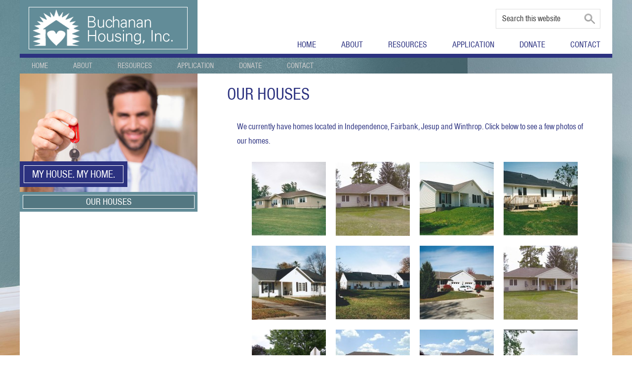

--- FILE ---
content_type: text/html; charset=UTF-8
request_url: https://www.buchananhousinginc.org/our-houses/
body_size: 8349
content:
<!DOCTYPE html>
<html lang="en-US">
<head >
<meta charset="UTF-8" />
<meta name="viewport" content="width=device-width, initial-scale=1" />
	<link rel="apple-touch-icon" sizes="57x57" href="/apple-touch-icon-57x57.png">
	<link rel="apple-touch-icon" sizes="60x60" href="/apple-touch-icon-60x60.png">
	<link rel="apple-touch-icon" sizes="72x72" href="/apple-touch-icon-72x72.png">
	<link rel="apple-touch-icon" sizes="76x76" href="/apple-touch-icon-76x76.png">
	<link rel="apple-touch-icon" sizes="114x114" href="/apple-touch-icon-114x114.png">
	<link rel="apple-touch-icon" sizes="120x120" href="/apple-touch-icon-120x120.png">
	<link rel="apple-touch-icon" sizes="144x144" href="/apple-touch-icon-144x144.png">
	<link rel="apple-touch-icon" sizes="152x152" href="/apple-touch-icon-152x152.png">
	<link rel="apple-touch-icon" sizes="180x180" href="/apple-touch-icon-180x180.png">
	<link rel="icon" type="image/png" href="/favicon-32x32.png" sizes="32x32">
	<link rel="icon" type="image/png" href="/android-chrome-192x192.png" sizes="192x192">
	<link rel="icon" type="image/png" href="/favicon-96x96.png" sizes="96x96">
	<link rel="icon" type="image/png" href="/favicon-16x16.png" sizes="16x16">
	<link rel="manifest" href="/manifest.json">
	<link rel="mask-icon" href="/safari-pinned-tab.svg" color="#5bbad5">
	<meta name="msapplication-TileColor" content="#da532c">
	<meta name="msapplication-TileImage" content="/mstile-144x144.png">
	<meta name="theme-color" content="#ffffff">
	<style type="text/css">
	html {
		background: #fff url(https://www.buchananhousinginc.org/wp-content/themes/bhi-glass/images/html-background.jpg) no-repeat center center fixed;
		-webkit-background-size: cover;
		-moz-background-size: cover;
		-o-background-size: cover;
		background-size: cover;
	}
	</style>
<meta name='robots' content='index, follow, max-image-preview:large, max-snippet:-1, max-video-preview:-1' />

	<!-- This site is optimized with the Yoast SEO plugin v26.8 - https://yoast.com/product/yoast-seo-wordpress/ -->
	<title>Our Houses - Buchanan Housing, Inc.</title>
	<link rel="canonical" href="https://www.buchananhousinginc.org/our-houses/" />
	<meta property="og:locale" content="en_US" />
	<meta property="og:type" content="article" />
	<meta property="og:title" content="Our Houses - Buchanan Housing, Inc." />
	<meta property="og:description" content="We currently have homes located in Independence, Fairbank, Jesup and Winthrop. Click below to see a few photos of our homes." />
	<meta property="og:url" content="https://www.buchananhousinginc.org/our-houses/" />
	<meta property="og:site_name" content="Buchanan Housing, Inc." />
	<meta property="article:modified_time" content="2016-02-04T20:28:20+00:00" />
	<meta name="twitter:card" content="summary_large_image" />
	<script type="application/ld+json" class="yoast-schema-graph">{"@context":"https://schema.org","@graph":[{"@type":"WebPage","@id":"https://www.buchananhousinginc.org/our-houses/","url":"https://www.buchananhousinginc.org/our-houses/","name":"Our Houses - Buchanan Housing, Inc.","isPartOf":{"@id":"https://www.buchananhousinginc.org/#website"},"datePublished":"2015-12-18T04:05:52+00:00","dateModified":"2016-02-04T20:28:20+00:00","breadcrumb":{"@id":"https://www.buchananhousinginc.org/our-houses/#breadcrumb"},"inLanguage":"en-US","potentialAction":[{"@type":"ReadAction","target":["https://www.buchananhousinginc.org/our-houses/"]}]},{"@type":"BreadcrumbList","@id":"https://www.buchananhousinginc.org/our-houses/#breadcrumb","itemListElement":[{"@type":"ListItem","position":1,"name":"Home","item":"https://www.buchananhousinginc.org/"},{"@type":"ListItem","position":2,"name":"Our Houses"}]},{"@type":"WebSite","@id":"https://www.buchananhousinginc.org/#website","url":"https://www.buchananhousinginc.org/","name":"Buchanan Housing, Inc.","description":"","potentialAction":[{"@type":"SearchAction","target":{"@type":"EntryPoint","urlTemplate":"https://www.buchananhousinginc.org/?s={search_term_string}"},"query-input":{"@type":"PropertyValueSpecification","valueRequired":true,"valueName":"search_term_string"}}],"inLanguage":"en-US"}]}</script>
	<!-- / Yoast SEO plugin. -->


<link rel="alternate" type="application/rss+xml" title="Buchanan Housing, Inc. &raquo; Feed" href="https://www.buchananhousinginc.org/feed/" />
<link rel="alternate" type="application/rss+xml" title="Buchanan Housing, Inc. &raquo; Comments Feed" href="https://www.buchananhousinginc.org/comments/feed/" />
<link rel="alternate" title="oEmbed (JSON)" type="application/json+oembed" href="https://www.buchananhousinginc.org/wp-json/oembed/1.0/embed?url=https%3A%2F%2Fwww.buchananhousinginc.org%2Four-houses%2F" />
<link rel="alternate" title="oEmbed (XML)" type="text/xml+oembed" href="https://www.buchananhousinginc.org/wp-json/oembed/1.0/embed?url=https%3A%2F%2Fwww.buchananhousinginc.org%2Four-houses%2F&#038;format=xml" />
<script src="https://use.typekit.net/iap1fjc.js"></script><script>try{Typekit.load({ async: true });}catch(e){}</script><style id='wp-img-auto-sizes-contain-inline-css' type='text/css'>
img:is([sizes=auto i],[sizes^="auto," i]){contain-intrinsic-size:3000px 1500px}
/*# sourceURL=wp-img-auto-sizes-contain-inline-css */
</style>
<link rel='stylesheet' id='buchanan-housing-theme-css' href='https://www.buchananhousinginc.org/wp-content/themes/bhi-glass/style.css?ver=2.2.2' type='text/css' media='all' />
<style id='wp-emoji-styles-inline-css' type='text/css'>

	img.wp-smiley, img.emoji {
		display: inline !important;
		border: none !important;
		box-shadow: none !important;
		height: 1em !important;
		width: 1em !important;
		margin: 0 0.07em !important;
		vertical-align: -0.1em !important;
		background: none !important;
		padding: 0 !important;
	}
/*# sourceURL=wp-emoji-styles-inline-css */
</style>
<style id='wp-block-library-inline-css' type='text/css'>
:root{--wp-block-synced-color:#7a00df;--wp-block-synced-color--rgb:122,0,223;--wp-bound-block-color:var(--wp-block-synced-color);--wp-editor-canvas-background:#ddd;--wp-admin-theme-color:#007cba;--wp-admin-theme-color--rgb:0,124,186;--wp-admin-theme-color-darker-10:#006ba1;--wp-admin-theme-color-darker-10--rgb:0,107,160.5;--wp-admin-theme-color-darker-20:#005a87;--wp-admin-theme-color-darker-20--rgb:0,90,135;--wp-admin-border-width-focus:2px}@media (min-resolution:192dpi){:root{--wp-admin-border-width-focus:1.5px}}.wp-element-button{cursor:pointer}:root .has-very-light-gray-background-color{background-color:#eee}:root .has-very-dark-gray-background-color{background-color:#313131}:root .has-very-light-gray-color{color:#eee}:root .has-very-dark-gray-color{color:#313131}:root .has-vivid-green-cyan-to-vivid-cyan-blue-gradient-background{background:linear-gradient(135deg,#00d084,#0693e3)}:root .has-purple-crush-gradient-background{background:linear-gradient(135deg,#34e2e4,#4721fb 50%,#ab1dfe)}:root .has-hazy-dawn-gradient-background{background:linear-gradient(135deg,#faaca8,#dad0ec)}:root .has-subdued-olive-gradient-background{background:linear-gradient(135deg,#fafae1,#67a671)}:root .has-atomic-cream-gradient-background{background:linear-gradient(135deg,#fdd79a,#004a59)}:root .has-nightshade-gradient-background{background:linear-gradient(135deg,#330968,#31cdcf)}:root .has-midnight-gradient-background{background:linear-gradient(135deg,#020381,#2874fc)}:root{--wp--preset--font-size--normal:16px;--wp--preset--font-size--huge:42px}.has-regular-font-size{font-size:1em}.has-larger-font-size{font-size:2.625em}.has-normal-font-size{font-size:var(--wp--preset--font-size--normal)}.has-huge-font-size{font-size:var(--wp--preset--font-size--huge)}.has-text-align-center{text-align:center}.has-text-align-left{text-align:left}.has-text-align-right{text-align:right}.has-fit-text{white-space:nowrap!important}#end-resizable-editor-section{display:none}.aligncenter{clear:both}.items-justified-left{justify-content:flex-start}.items-justified-center{justify-content:center}.items-justified-right{justify-content:flex-end}.items-justified-space-between{justify-content:space-between}.screen-reader-text{border:0;clip-path:inset(50%);height:1px;margin:-1px;overflow:hidden;padding:0;position:absolute;width:1px;word-wrap:normal!important}.screen-reader-text:focus{background-color:#ddd;clip-path:none;color:#444;display:block;font-size:1em;height:auto;left:5px;line-height:normal;padding:15px 23px 14px;text-decoration:none;top:5px;width:auto;z-index:100000}html :where(.has-border-color){border-style:solid}html :where([style*=border-top-color]){border-top-style:solid}html :where([style*=border-right-color]){border-right-style:solid}html :where([style*=border-bottom-color]){border-bottom-style:solid}html :where([style*=border-left-color]){border-left-style:solid}html :where([style*=border-width]){border-style:solid}html :where([style*=border-top-width]){border-top-style:solid}html :where([style*=border-right-width]){border-right-style:solid}html :where([style*=border-bottom-width]){border-bottom-style:solid}html :where([style*=border-left-width]){border-left-style:solid}html :where(img[class*=wp-image-]){height:auto;max-width:100%}:where(figure){margin:0 0 1em}html :where(.is-position-sticky){--wp-admin--admin-bar--position-offset:var(--wp-admin--admin-bar--height,0px)}@media screen and (max-width:600px){html :where(.is-position-sticky){--wp-admin--admin-bar--position-offset:0px}}

/*# sourceURL=wp-block-library-inline-css */
</style><style id='global-styles-inline-css' type='text/css'>
:root{--wp--preset--aspect-ratio--square: 1;--wp--preset--aspect-ratio--4-3: 4/3;--wp--preset--aspect-ratio--3-4: 3/4;--wp--preset--aspect-ratio--3-2: 3/2;--wp--preset--aspect-ratio--2-3: 2/3;--wp--preset--aspect-ratio--16-9: 16/9;--wp--preset--aspect-ratio--9-16: 9/16;--wp--preset--color--black: #000000;--wp--preset--color--cyan-bluish-gray: #abb8c3;--wp--preset--color--white: #ffffff;--wp--preset--color--pale-pink: #f78da7;--wp--preset--color--vivid-red: #cf2e2e;--wp--preset--color--luminous-vivid-orange: #ff6900;--wp--preset--color--luminous-vivid-amber: #fcb900;--wp--preset--color--light-green-cyan: #7bdcb5;--wp--preset--color--vivid-green-cyan: #00d084;--wp--preset--color--pale-cyan-blue: #8ed1fc;--wp--preset--color--vivid-cyan-blue: #0693e3;--wp--preset--color--vivid-purple: #9b51e0;--wp--preset--gradient--vivid-cyan-blue-to-vivid-purple: linear-gradient(135deg,rgb(6,147,227) 0%,rgb(155,81,224) 100%);--wp--preset--gradient--light-green-cyan-to-vivid-green-cyan: linear-gradient(135deg,rgb(122,220,180) 0%,rgb(0,208,130) 100%);--wp--preset--gradient--luminous-vivid-amber-to-luminous-vivid-orange: linear-gradient(135deg,rgb(252,185,0) 0%,rgb(255,105,0) 100%);--wp--preset--gradient--luminous-vivid-orange-to-vivid-red: linear-gradient(135deg,rgb(255,105,0) 0%,rgb(207,46,46) 100%);--wp--preset--gradient--very-light-gray-to-cyan-bluish-gray: linear-gradient(135deg,rgb(238,238,238) 0%,rgb(169,184,195) 100%);--wp--preset--gradient--cool-to-warm-spectrum: linear-gradient(135deg,rgb(74,234,220) 0%,rgb(151,120,209) 20%,rgb(207,42,186) 40%,rgb(238,44,130) 60%,rgb(251,105,98) 80%,rgb(254,248,76) 100%);--wp--preset--gradient--blush-light-purple: linear-gradient(135deg,rgb(255,206,236) 0%,rgb(152,150,240) 100%);--wp--preset--gradient--blush-bordeaux: linear-gradient(135deg,rgb(254,205,165) 0%,rgb(254,45,45) 50%,rgb(107,0,62) 100%);--wp--preset--gradient--luminous-dusk: linear-gradient(135deg,rgb(255,203,112) 0%,rgb(199,81,192) 50%,rgb(65,88,208) 100%);--wp--preset--gradient--pale-ocean: linear-gradient(135deg,rgb(255,245,203) 0%,rgb(182,227,212) 50%,rgb(51,167,181) 100%);--wp--preset--gradient--electric-grass: linear-gradient(135deg,rgb(202,248,128) 0%,rgb(113,206,126) 100%);--wp--preset--gradient--midnight: linear-gradient(135deg,rgb(2,3,129) 0%,rgb(40,116,252) 100%);--wp--preset--font-size--small: 13px;--wp--preset--font-size--medium: 20px;--wp--preset--font-size--large: 36px;--wp--preset--font-size--x-large: 42px;--wp--preset--spacing--20: 0.44rem;--wp--preset--spacing--30: 0.67rem;--wp--preset--spacing--40: 1rem;--wp--preset--spacing--50: 1.5rem;--wp--preset--spacing--60: 2.25rem;--wp--preset--spacing--70: 3.38rem;--wp--preset--spacing--80: 5.06rem;--wp--preset--shadow--natural: 6px 6px 9px rgba(0, 0, 0, 0.2);--wp--preset--shadow--deep: 12px 12px 50px rgba(0, 0, 0, 0.4);--wp--preset--shadow--sharp: 6px 6px 0px rgba(0, 0, 0, 0.2);--wp--preset--shadow--outlined: 6px 6px 0px -3px rgb(255, 255, 255), 6px 6px rgb(0, 0, 0);--wp--preset--shadow--crisp: 6px 6px 0px rgb(0, 0, 0);}:where(.is-layout-flex){gap: 0.5em;}:where(.is-layout-grid){gap: 0.5em;}body .is-layout-flex{display: flex;}.is-layout-flex{flex-wrap: wrap;align-items: center;}.is-layout-flex > :is(*, div){margin: 0;}body .is-layout-grid{display: grid;}.is-layout-grid > :is(*, div){margin: 0;}:where(.wp-block-columns.is-layout-flex){gap: 2em;}:where(.wp-block-columns.is-layout-grid){gap: 2em;}:where(.wp-block-post-template.is-layout-flex){gap: 1.25em;}:where(.wp-block-post-template.is-layout-grid){gap: 1.25em;}.has-black-color{color: var(--wp--preset--color--black) !important;}.has-cyan-bluish-gray-color{color: var(--wp--preset--color--cyan-bluish-gray) !important;}.has-white-color{color: var(--wp--preset--color--white) !important;}.has-pale-pink-color{color: var(--wp--preset--color--pale-pink) !important;}.has-vivid-red-color{color: var(--wp--preset--color--vivid-red) !important;}.has-luminous-vivid-orange-color{color: var(--wp--preset--color--luminous-vivid-orange) !important;}.has-luminous-vivid-amber-color{color: var(--wp--preset--color--luminous-vivid-amber) !important;}.has-light-green-cyan-color{color: var(--wp--preset--color--light-green-cyan) !important;}.has-vivid-green-cyan-color{color: var(--wp--preset--color--vivid-green-cyan) !important;}.has-pale-cyan-blue-color{color: var(--wp--preset--color--pale-cyan-blue) !important;}.has-vivid-cyan-blue-color{color: var(--wp--preset--color--vivid-cyan-blue) !important;}.has-vivid-purple-color{color: var(--wp--preset--color--vivid-purple) !important;}.has-black-background-color{background-color: var(--wp--preset--color--black) !important;}.has-cyan-bluish-gray-background-color{background-color: var(--wp--preset--color--cyan-bluish-gray) !important;}.has-white-background-color{background-color: var(--wp--preset--color--white) !important;}.has-pale-pink-background-color{background-color: var(--wp--preset--color--pale-pink) !important;}.has-vivid-red-background-color{background-color: var(--wp--preset--color--vivid-red) !important;}.has-luminous-vivid-orange-background-color{background-color: var(--wp--preset--color--luminous-vivid-orange) !important;}.has-luminous-vivid-amber-background-color{background-color: var(--wp--preset--color--luminous-vivid-amber) !important;}.has-light-green-cyan-background-color{background-color: var(--wp--preset--color--light-green-cyan) !important;}.has-vivid-green-cyan-background-color{background-color: var(--wp--preset--color--vivid-green-cyan) !important;}.has-pale-cyan-blue-background-color{background-color: var(--wp--preset--color--pale-cyan-blue) !important;}.has-vivid-cyan-blue-background-color{background-color: var(--wp--preset--color--vivid-cyan-blue) !important;}.has-vivid-purple-background-color{background-color: var(--wp--preset--color--vivid-purple) !important;}.has-black-border-color{border-color: var(--wp--preset--color--black) !important;}.has-cyan-bluish-gray-border-color{border-color: var(--wp--preset--color--cyan-bluish-gray) !important;}.has-white-border-color{border-color: var(--wp--preset--color--white) !important;}.has-pale-pink-border-color{border-color: var(--wp--preset--color--pale-pink) !important;}.has-vivid-red-border-color{border-color: var(--wp--preset--color--vivid-red) !important;}.has-luminous-vivid-orange-border-color{border-color: var(--wp--preset--color--luminous-vivid-orange) !important;}.has-luminous-vivid-amber-border-color{border-color: var(--wp--preset--color--luminous-vivid-amber) !important;}.has-light-green-cyan-border-color{border-color: var(--wp--preset--color--light-green-cyan) !important;}.has-vivid-green-cyan-border-color{border-color: var(--wp--preset--color--vivid-green-cyan) !important;}.has-pale-cyan-blue-border-color{border-color: var(--wp--preset--color--pale-cyan-blue) !important;}.has-vivid-cyan-blue-border-color{border-color: var(--wp--preset--color--vivid-cyan-blue) !important;}.has-vivid-purple-border-color{border-color: var(--wp--preset--color--vivid-purple) !important;}.has-vivid-cyan-blue-to-vivid-purple-gradient-background{background: var(--wp--preset--gradient--vivid-cyan-blue-to-vivid-purple) !important;}.has-light-green-cyan-to-vivid-green-cyan-gradient-background{background: var(--wp--preset--gradient--light-green-cyan-to-vivid-green-cyan) !important;}.has-luminous-vivid-amber-to-luminous-vivid-orange-gradient-background{background: var(--wp--preset--gradient--luminous-vivid-amber-to-luminous-vivid-orange) !important;}.has-luminous-vivid-orange-to-vivid-red-gradient-background{background: var(--wp--preset--gradient--luminous-vivid-orange-to-vivid-red) !important;}.has-very-light-gray-to-cyan-bluish-gray-gradient-background{background: var(--wp--preset--gradient--very-light-gray-to-cyan-bluish-gray) !important;}.has-cool-to-warm-spectrum-gradient-background{background: var(--wp--preset--gradient--cool-to-warm-spectrum) !important;}.has-blush-light-purple-gradient-background{background: var(--wp--preset--gradient--blush-light-purple) !important;}.has-blush-bordeaux-gradient-background{background: var(--wp--preset--gradient--blush-bordeaux) !important;}.has-luminous-dusk-gradient-background{background: var(--wp--preset--gradient--luminous-dusk) !important;}.has-pale-ocean-gradient-background{background: var(--wp--preset--gradient--pale-ocean) !important;}.has-electric-grass-gradient-background{background: var(--wp--preset--gradient--electric-grass) !important;}.has-midnight-gradient-background{background: var(--wp--preset--gradient--midnight) !important;}.has-small-font-size{font-size: var(--wp--preset--font-size--small) !important;}.has-medium-font-size{font-size: var(--wp--preset--font-size--medium) !important;}.has-large-font-size{font-size: var(--wp--preset--font-size--large) !important;}.has-x-large-font-size{font-size: var(--wp--preset--font-size--x-large) !important;}
/*# sourceURL=global-styles-inline-css */
</style>

<style id='classic-theme-styles-inline-css' type='text/css'>
/*! This file is auto-generated */
.wp-block-button__link{color:#fff;background-color:#32373c;border-radius:9999px;box-shadow:none;text-decoration:none;padding:calc(.667em + 2px) calc(1.333em + 2px);font-size:1.125em}.wp-block-file__button{background:#32373c;color:#fff;text-decoration:none}
/*# sourceURL=/wp-includes/css/classic-themes.min.css */
</style>
<link rel='stylesheet' id='jquery-magnificpopup-css' href='https://www.buchananhousinginc.org/wp-content/plugins/bb-plugin/css/jquery.magnificpopup.min.css?ver=2.10.0.5' type='text/css' media='all' />
<link rel='stylesheet' id='fl-builder-layout-30-css' href='https://www.buchananhousinginc.org/wp-content/uploads/bb-plugin/cache/30-layout.css?ver=dac6cadf1e0f3f44f14018d13926a4fb' type='text/css' media='all' />
<link rel='stylesheet' id='dashicons-css' href='https://www.buchananhousinginc.org/wp-includes/css/dashicons.min.css?ver=ac5b31acd1c1091ac3b0dc53b385c48c' type='text/css' media='all' />
<script>if (document.location.protocol != "https:") {document.location = document.URL.replace(/^http:/i, "https:");}</script><script type="text/javascript" src="https://www.buchananhousinginc.org/wp-includes/js/jquery/jquery.min.js?ver=3.7.1" id="jquery-core-js"></script>
<script type="text/javascript" src="https://www.buchananhousinginc.org/wp-includes/js/jquery/jquery-migrate.min.js?ver=3.4.1" id="jquery-migrate-js"></script>
<link rel="https://api.w.org/" href="https://www.buchananhousinginc.org/wp-json/" /><link rel="alternate" title="JSON" type="application/json" href="https://www.buchananhousinginc.org/wp-json/wp/v2/pages/30" /><link rel="EditURI" type="application/rsd+xml" title="RSD" href="https://www.buchananhousinginc.org/xmlrpc.php?rsd" />

<link rel='shortlink' href='https://www.buchananhousinginc.org/?p=30' />
<link rel="icon" href="https://www.buchananhousinginc.org/wp-content/themes/bhi-glass/images/favicon.ico" />
</head>
<body class="wp-singular page-template-default page page-id-30 wp-theme-genesis wp-child-theme-bhi-glass fl-builder fl-builder-2-10-0-5 fl-no-js header-image sidebar-content genesis-breadcrumbs-hidden"><div class="site-container"><ul class="genesis-skip-link"><li><a href="#genesis-nav-primary" class="screen-reader-shortcut"> Skip to primary navigation</a></li><li><a href="#genesis-content" class="screen-reader-shortcut"> Skip to main content</a></li><li><a href="#genesis-sidebar-primary" class="screen-reader-shortcut"> Skip to primary sidebar</a></li></ul><header class="site-header"><div class="wrap"><div class="title-area"><p class="site-title"><a href="https://www.buchananhousinginc.org/">Buchanan Housing, Inc.</a></p></div><div class="widget-area header-widget-area"><section id="search-3" class="widget widget_search"><div class="widget-wrap"><form class="search-form" method="get" action="https://www.buchananhousinginc.org/" role="search"><label class="search-form-label screen-reader-text" for="searchform-1">Search this website</label><input class="search-form-input" type="search" name="s" id="searchform-1" placeholder="Search this website"><input class="search-form-submit" type="submit" value="Search"><meta content="https://www.buchananhousinginc.org/?s={s}"></form></div></section>
<section id="nav_menu-2" class="widget widget_nav_menu"><div class="widget-wrap"><nav class="nav-header"><ul id="menu-main-menu" class="menu genesis-nav-menu js-superfish"><li id="menu-item-27" class="menu-item menu-item-type-post_type menu-item-object-page menu-item-home menu-item-27"><a href="https://www.buchananhousinginc.org/"><span >Home</span></a></li>
<li id="menu-item-26" class="menu-item menu-item-type-post_type menu-item-object-page menu-item-26"><a href="https://www.buchananhousinginc.org/about/"><span >About</span></a></li>
<li id="menu-item-25" class="menu-item menu-item-type-post_type menu-item-object-page menu-item-25"><a href="https://www.buchananhousinginc.org/resources/"><span >Resources</span></a></li>
<li id="menu-item-24" class="menu-item menu-item-type-post_type menu-item-object-page menu-item-24"><a href="https://www.buchananhousinginc.org/application/"><span >Application</span></a></li>
<li id="menu-item-23" class="menu-item menu-item-type-post_type menu-item-object-page menu-item-23"><a href="https://www.buchananhousinginc.org/donate/"><span >Donate</span></a></li>
<li id="menu-item-22" class="menu-item menu-item-type-post_type menu-item-object-page menu-item-22"><a href="https://www.buchananhousinginc.org/contact/"><span >Contact</span></a></li>
</ul></nav></div></section>
</div></div></header><nav class="nav-primary" aria-label="Main" id="genesis-nav-primary"><div class="wrap"><ul id="menu-main-menu-1" class="menu genesis-nav-menu menu-primary js-superfish"><li class="menu-item menu-item-type-post_type menu-item-object-page menu-item-home menu-item-27"><a href="https://www.buchananhousinginc.org/"><span >Home</span></a></li>
<li class="menu-item menu-item-type-post_type menu-item-object-page menu-item-26"><a href="https://www.buchananhousinginc.org/about/"><span >About</span></a></li>
<li class="menu-item menu-item-type-post_type menu-item-object-page menu-item-25"><a href="https://www.buchananhousinginc.org/resources/"><span >Resources</span></a></li>
<li class="menu-item menu-item-type-post_type menu-item-object-page menu-item-24"><a href="https://www.buchananhousinginc.org/application/"><span >Application</span></a></li>
<li class="menu-item menu-item-type-post_type menu-item-object-page menu-item-23"><a href="https://www.buchananhousinginc.org/donate/"><span >Donate</span></a></li>
<li class="menu-item menu-item-type-post_type menu-item-object-page menu-item-22"><a href="https://www.buchananhousinginc.org/contact/"><span >Contact</span></a></li>
</ul></div></nav><div class="site-inner"><div class="content-sidebar-wrap"><main class="content" id="genesis-content"><article class="post-30 page type-page status-publish entry" aria-label="Our Houses"><header class="entry-header"><h1 class="entry-title">Our Houses</h1>
</header><div class="entry-content"><div class="fl-builder-content fl-builder-content-30 fl-builder-content-primary fl-builder-global-templates-locked" data-post-id="30"><div class="fl-row fl-row-fixed-width fl-row-bg-none fl-node-56799fd8beff8 fl-row-default-height fl-row-align-center" data-node="56799fd8beff8">
	<div class="fl-row-content-wrap">
						<div class="fl-row-content fl-row-fixed-width fl-node-content">
		
<div class="fl-col-group fl-node-56799fd8c016e" data-node="56799fd8c016e">
			<div class="fl-col fl-node-56799fd8c0607 fl-col-bg-color" data-node="56799fd8c0607">
	<div class="fl-col-content fl-node-content"><div class="fl-module fl-module-rich-text fl-node-56799fd8c37b1" data-node="56799fd8c37b1">
	<div class="fl-module-content fl-node-content">
		<div class="fl-rich-text">
	<p>We currently have homes located in Independence, Fairbank, Jesup and Winthrop. Click below to see a few photos of our homes.</p>
</div>
	</div>
</div>
<div class="fl-module fl-module-gallery fl-node-568f0f365c9d1" data-node="568f0f365c9d1">
	<div class="fl-module-content fl-node-content">
		<div role="list" class="fl-gallery">
		<div role="listitem" class="fl-gallery-item">
		<div role="figure" class="fl-photo fl-photo-align-center" itemscope itemtype="https://schema.org/ImageObject">
	<div class="fl-photo-content fl-photo-img-jpg">
				<a href="https://www.buchananhousinginc.org/wp-content/uploads/2015/12/Winthrop-1.jpg"  target="_self" itemprop="url">
				<img decoding="async" width="150" height="150" class="fl-photo-img wp-image-194" src="https://www.buchananhousinginc.org/wp-content/uploads/2015/12/Winthrop-1-150x150.jpg" alt="House 1" title="House 1" loading="lazy" itemprop="image" />
				</a>
					</div>
	</div>
	</div>
		<div role="listitem" class="fl-gallery-item">
		<div role="figure" class="fl-photo fl-photo-align-center" itemscope itemtype="https://schema.org/ImageObject">
	<div class="fl-photo-content fl-photo-img-jpg">
				<a href="https://www.buchananhousinginc.org/wp-content/uploads/2015/12/Winthrop-3.jpg"  target="_self" itemprop="url">
				<img decoding="async" width="150" height="150" class="fl-photo-img wp-image-193" src="https://www.buchananhousinginc.org/wp-content/uploads/2015/12/Winthrop-3-150x150.jpg" alt="House 2" title="House 2" loading="lazy" itemprop="image" />
				</a>
					</div>
	</div>
	</div>
		<div role="listitem" class="fl-gallery-item">
		<div role="figure" class="fl-photo fl-photo-align-center" itemscope itemtype="https://schema.org/ImageObject">
	<div class="fl-photo-content fl-photo-img-jpg">
				<a href="https://www.buchananhousinginc.org/wp-content/uploads/2015/12/Indee-1.jpg"  target="_self" itemprop="url">
				<img decoding="async" width="150" height="150" class="fl-photo-img wp-image-192" src="https://www.buchananhousinginc.org/wp-content/uploads/2015/12/Indee-1-150x150.jpg" alt="House 3" title="House 3" loading="lazy" itemprop="image" />
				</a>
					</div>
	</div>
	</div>
		<div role="listitem" class="fl-gallery-item">
		<div role="figure" class="fl-photo fl-photo-align-center" itemscope itemtype="https://schema.org/ImageObject">
	<div class="fl-photo-content fl-photo-img-jpg">
				<a href="https://www.buchananhousinginc.org/wp-content/uploads/2015/12/Indee-2.jpg"  target="_self" itemprop="url">
				<img decoding="async" width="150" height="150" class="fl-photo-img wp-image-191" src="https://www.buchananhousinginc.org/wp-content/uploads/2015/12/Indee-2-150x150.jpg" alt="House 3 - Back" title="House 3 - Back" loading="lazy" itemprop="image" />
				</a>
					</div>
	</div>
	</div>
		<div role="listitem" class="fl-gallery-item">
		<div role="figure" class="fl-photo fl-photo-align-center" itemscope itemtype="https://schema.org/ImageObject">
	<div class="fl-photo-content fl-photo-img-jpg">
				<a href="https://www.buchananhousinginc.org/wp-content/uploads/2015/12/Indee-3.jpg"  target="_self" itemprop="url">
				<img decoding="async" width="150" height="150" class="fl-photo-img wp-image-190" src="https://www.buchananhousinginc.org/wp-content/uploads/2015/12/Indee-3-150x150.jpg" alt="House 4" title="House 4" loading="lazy" itemprop="image" />
				</a>
					</div>
	</div>
	</div>
		<div role="listitem" class="fl-gallery-item">
		<div role="figure" class="fl-photo fl-photo-align-center" itemscope itemtype="https://schema.org/ImageObject">
	<div class="fl-photo-content fl-photo-img-jpg">
				<a href="https://www.buchananhousinginc.org/wp-content/uploads/2015/12/Indee-4.jpg"  target="_self" itemprop="url">
				<img decoding="async" width="150" height="150" class="fl-photo-img wp-image-189" src="https://www.buchananhousinginc.org/wp-content/uploads/2015/12/Indee-4-150x150.jpg" alt="House 4 - Back" title="House 4 - Back" loading="lazy" itemprop="image" />
				</a>
					</div>
	</div>
	</div>
		<div role="listitem" class="fl-gallery-item">
		<div role="figure" class="fl-photo fl-photo-align-center" itemscope itemtype="https://schema.org/ImageObject">
	<div class="fl-photo-content fl-photo-img-jpg">
				<a href="https://www.buchananhousinginc.org/wp-content/uploads/2015/12/Indee-5.jpg"  target="_self" itemprop="url">
				<img decoding="async" width="150" height="150" class="fl-photo-img wp-image-188" src="https://www.buchananhousinginc.org/wp-content/uploads/2015/12/Indee-5-150x150.jpg" alt="House 5" title="House 5" loading="lazy" itemprop="image" />
				</a>
					</div>
	</div>
	</div>
		<div role="listitem" class="fl-gallery-item">
		<div role="figure" class="fl-photo fl-photo-align-center" itemscope itemtype="https://schema.org/ImageObject">
	<div class="fl-photo-content fl-photo-img-jpg">
				<a href="https://www.buchananhousinginc.org/wp-content/uploads/2015/12/Fairbank-2.jpg"  target="_self" itemprop="url">
				<img decoding="async" width="150" height="150" class="fl-photo-img wp-image-187" src="https://www.buchananhousinginc.org/wp-content/uploads/2015/12/Fairbank-2-150x150.jpg" alt="Fairbank 2" title="Fairbank 2" loading="lazy" itemprop="image" />
				</a>
					</div>
	</div>
	</div>
		<div role="listitem" class="fl-gallery-item">
		<div role="figure" class="fl-photo fl-photo-align-center" itemscope itemtype="https://schema.org/ImageObject">
	<div class="fl-photo-content fl-photo-img-jpg">
				<a href="https://www.buchananhousinginc.org/wp-content/uploads/2015/12/Fairbank-1.jpg"  target="_self" itemprop="url">
				<img decoding="async" width="150" height="150" class="fl-photo-img wp-image-186" src="https://www.buchananhousinginc.org/wp-content/uploads/2015/12/Fairbank-1-150x150.jpg" alt="House 6" title="House 6" loading="lazy" itemprop="image" />
				</a>
					</div>
	</div>
	</div>
		<div role="listitem" class="fl-gallery-item">
		<div role="figure" class="fl-photo fl-photo-align-center" itemscope itemtype="https://schema.org/ImageObject">
	<div class="fl-photo-content fl-photo-img-jpg">
				<a href="https://www.buchananhousinginc.org/wp-content/uploads/2015/12/Jesup-1.jpg"  target="_self" itemprop="url">
				<img decoding="async" width="150" height="150" class="fl-photo-img wp-image-185" src="https://www.buchananhousinginc.org/wp-content/uploads/2015/12/Jesup-1-150x150.jpg" alt="House 7" title="House 7" loading="lazy" itemprop="image" />
				</a>
					</div>
	</div>
	</div>
		<div role="listitem" class="fl-gallery-item">
		<div role="figure" class="fl-photo fl-photo-align-center" itemscope itemtype="https://schema.org/ImageObject">
	<div class="fl-photo-content fl-photo-img-jpg">
				<a href="https://www.buchananhousinginc.org/wp-content/uploads/2015/12/Jesup-2.jpg"  target="_self" itemprop="url">
				<img decoding="async" width="150" height="150" class="fl-photo-img wp-image-184" src="https://www.buchananhousinginc.org/wp-content/uploads/2015/12/Jesup-2-150x150.jpg" alt="House 7 - Side" title="House 7 - Side" loading="lazy" itemprop="image" />
				</a>
					</div>
	</div>
	</div>
		<div role="listitem" class="fl-gallery-item">
		<div role="figure" class="fl-photo fl-photo-align-center" itemscope itemtype="https://schema.org/ImageObject">
	<div class="fl-photo-content fl-photo-img-jpg">
				<a href="https://www.buchananhousinginc.org/wp-content/uploads/2015/12/Winthrop-2.jpg"  target="_self" itemprop="url">
				<img decoding="async" width="150" height="150" class="fl-photo-img wp-image-183" src="https://www.buchananhousinginc.org/wp-content/uploads/2015/12/Winthrop-2-150x150.jpg" alt="House 1 - 2" title="House 1 - 2" loading="lazy" itemprop="image" />
				</a>
					</div>
	</div>
	</div>
	</div role=&quot;list&quot;>
	</div>
</div>
</div>
</div>
	</div>
		</div>
	</div>
</div>
</div></div></article></main><aside class="sidebar sidebar-primary widget-area" role="complementary" aria-label="Primary Sidebar" id="genesis-sidebar-primary"><h2 class="genesis-sidebar-title screen-reader-text">Primary Sidebar</h2><div class="sidebar-topper" style="background-image: url(https://www.buchananhousinginc.org/wp-content/themes/bhi-glass/images/sidebar-post-thumbnail.jpg);"><div><h3>My House. My Home.</h3></div></div><section id="nav_menu-3" class="widget widget_nav_menu"><div class="widget-wrap"><div class="menu-sidebar-menu-container"><ul id="menu-sidebar-menu" class="menu"><li id="menu-item-32" class="menu-item menu-item-type-post_type menu-item-object-page current-menu-item page_item page-item-30 current_page_item menu-item-32"><a href="https://www.buchananhousinginc.org/our-houses/" aria-current="page">Our Houses</a></li>
</ul></div></div></section>
</aside></div></div><footer class="site-footer"><div class="wrap">	<div class="one-half first"><nav class="nav-footer"><ul id="menu-main-menu-2" class="menu genesis-nav-menu js-superfish"><li class="menu-item menu-item-type-post_type menu-item-object-page menu-item-home menu-item-27"><a href="https://www.buchananhousinginc.org/"><span >Home</span></a></li>
<li class="menu-item menu-item-type-post_type menu-item-object-page menu-item-26"><a href="https://www.buchananhousinginc.org/about/"><span >About</span></a></li>
<li class="menu-item menu-item-type-post_type menu-item-object-page menu-item-25"><a href="https://www.buchananhousinginc.org/resources/"><span >Resources</span></a></li>
<li class="menu-item menu-item-type-post_type menu-item-object-page menu-item-24"><a href="https://www.buchananhousinginc.org/application/"><span >Application</span></a></li>
<li class="menu-item menu-item-type-post_type menu-item-object-page menu-item-23"><a href="https://www.buchananhousinginc.org/donate/"><span >Donate</span></a></li>
<li class="menu-item menu-item-type-post_type menu-item-object-page menu-item-22"><a href="https://www.buchananhousinginc.org/contact/"><span >Contact</span></a></li>
</ul></nav>&nbsp;</div>
	<div class="one-half copyright">&copy; Buchanan Housing, Inc. | 302 1st St E, Independence, IA 50644 &nbsp;&nbsp;<a href="https://www.facebook.com/BuchananHousing/" target="_blank"><span class="dashicons dashicons-facebook"></span></a> &nbsp;&nbsp; <img src="https://www.buchananhousinginc.org/wp-content/themes/bhi-glass/images/equal-housing-logo-32.png" alt="Equal Housing Opportunity" width="117" height="32" style="vertical-align:middle;"/></div>
</div></footer></div><script type="speculationrules">
{"prefetch":[{"source":"document","where":{"and":[{"href_matches":"/*"},{"not":{"href_matches":["/wp-*.php","/wp-admin/*","/wp-content/uploads/*","/wp-content/*","/wp-content/plugins/*","/wp-content/themes/bhi-glass/*","/wp-content/themes/genesis/*","/*\\?(.+)"]}},{"not":{"selector_matches":"a[rel~=\"nofollow\"]"}},{"not":{"selector_matches":".no-prefetch, .no-prefetch a"}}]},"eagerness":"conservative"}]}
</script>
<script type="text/javascript" src="https://www.buchananhousinginc.org/wp-content/plugins/bb-plugin/js/libs/jquery.wookmark.min.js?ver=2.10.0.5" id="jquery-wookmark-js"></script>
<script type="text/javascript" src="https://www.buchananhousinginc.org/wp-content/plugins/bb-plugin/js/libs/jquery.mosaicflow.min.js?ver=2.10.0.5" id="jquery-mosaicflow-js"></script>
<script type="text/javascript" src="https://www.buchananhousinginc.org/wp-content/plugins/bb-plugin/js/libs/jquery.imagesloaded.min.js?ver=2.10.0.5" id="imagesloaded-js"></script>
<script type="text/javascript" src="https://www.buchananhousinginc.org/wp-content/plugins/bb-plugin/js/libs/jquery.magnificpopup.min.js?ver=2.10.0.5" id="jquery-magnificpopup-js"></script>
<script type="text/javascript" src="https://www.buchananhousinginc.org/wp-content/uploads/bb-plugin/cache/30-layout.js?ver=dcfbf79d79c15b964f5a818ef28b14ec" id="fl-builder-layout-30-js"></script>
<script type="text/javascript" src="https://www.buchananhousinginc.org/wp-includes/js/hoverIntent.min.js?ver=1.10.2" id="hoverIntent-js"></script>
<script type="text/javascript" src="https://www.buchananhousinginc.org/wp-content/themes/genesis/lib/js/menu/superfish.min.js?ver=1.7.10" id="superfish-js"></script>
<script type="text/javascript" src="https://www.buchananhousinginc.org/wp-content/themes/genesis/lib/js/menu/superfish.args.min.js?ver=3.6.1" id="superfish-args-js"></script>
<script type="text/javascript" src="https://www.buchananhousinginc.org/wp-content/themes/genesis/lib/js/skip-links.min.js?ver=3.6.1" id="skip-links-js"></script>
<script id="wp-emoji-settings" type="application/json">
{"baseUrl":"https://s.w.org/images/core/emoji/17.0.2/72x72/","ext":".png","svgUrl":"https://s.w.org/images/core/emoji/17.0.2/svg/","svgExt":".svg","source":{"concatemoji":"https://www.buchananhousinginc.org/wp-includes/js/wp-emoji-release.min.js?ver=ac5b31acd1c1091ac3b0dc53b385c48c"}}
</script>
<script type="module">
/* <![CDATA[ */
/*! This file is auto-generated */
const a=JSON.parse(document.getElementById("wp-emoji-settings").textContent),o=(window._wpemojiSettings=a,"wpEmojiSettingsSupports"),s=["flag","emoji"];function i(e){try{var t={supportTests:e,timestamp:(new Date).valueOf()};sessionStorage.setItem(o,JSON.stringify(t))}catch(e){}}function c(e,t,n){e.clearRect(0,0,e.canvas.width,e.canvas.height),e.fillText(t,0,0);t=new Uint32Array(e.getImageData(0,0,e.canvas.width,e.canvas.height).data);e.clearRect(0,0,e.canvas.width,e.canvas.height),e.fillText(n,0,0);const a=new Uint32Array(e.getImageData(0,0,e.canvas.width,e.canvas.height).data);return t.every((e,t)=>e===a[t])}function p(e,t){e.clearRect(0,0,e.canvas.width,e.canvas.height),e.fillText(t,0,0);var n=e.getImageData(16,16,1,1);for(let e=0;e<n.data.length;e++)if(0!==n.data[e])return!1;return!0}function u(e,t,n,a){switch(t){case"flag":return n(e,"\ud83c\udff3\ufe0f\u200d\u26a7\ufe0f","\ud83c\udff3\ufe0f\u200b\u26a7\ufe0f")?!1:!n(e,"\ud83c\udde8\ud83c\uddf6","\ud83c\udde8\u200b\ud83c\uddf6")&&!n(e,"\ud83c\udff4\udb40\udc67\udb40\udc62\udb40\udc65\udb40\udc6e\udb40\udc67\udb40\udc7f","\ud83c\udff4\u200b\udb40\udc67\u200b\udb40\udc62\u200b\udb40\udc65\u200b\udb40\udc6e\u200b\udb40\udc67\u200b\udb40\udc7f");case"emoji":return!a(e,"\ud83e\u1fac8")}return!1}function f(e,t,n,a){let r;const o=(r="undefined"!=typeof WorkerGlobalScope&&self instanceof WorkerGlobalScope?new OffscreenCanvas(300,150):document.createElement("canvas")).getContext("2d",{willReadFrequently:!0}),s=(o.textBaseline="top",o.font="600 32px Arial",{});return e.forEach(e=>{s[e]=t(o,e,n,a)}),s}function r(e){var t=document.createElement("script");t.src=e,t.defer=!0,document.head.appendChild(t)}a.supports={everything:!0,everythingExceptFlag:!0},new Promise(t=>{let n=function(){try{var e=JSON.parse(sessionStorage.getItem(o));if("object"==typeof e&&"number"==typeof e.timestamp&&(new Date).valueOf()<e.timestamp+604800&&"object"==typeof e.supportTests)return e.supportTests}catch(e){}return null}();if(!n){if("undefined"!=typeof Worker&&"undefined"!=typeof OffscreenCanvas&&"undefined"!=typeof URL&&URL.createObjectURL&&"undefined"!=typeof Blob)try{var e="postMessage("+f.toString()+"("+[JSON.stringify(s),u.toString(),c.toString(),p.toString()].join(",")+"));",a=new Blob([e],{type:"text/javascript"});const r=new Worker(URL.createObjectURL(a),{name:"wpTestEmojiSupports"});return void(r.onmessage=e=>{i(n=e.data),r.terminate(),t(n)})}catch(e){}i(n=f(s,u,c,p))}t(n)}).then(e=>{for(const n in e)a.supports[n]=e[n],a.supports.everything=a.supports.everything&&a.supports[n],"flag"!==n&&(a.supports.everythingExceptFlag=a.supports.everythingExceptFlag&&a.supports[n]);var t;a.supports.everythingExceptFlag=a.supports.everythingExceptFlag&&!a.supports.flag,a.supports.everything||((t=a.source||{}).concatemoji?r(t.concatemoji):t.wpemoji&&t.twemoji&&(r(t.twemoji),r(t.wpemoji)))});
//# sourceURL=https://www.buchananhousinginc.org/wp-includes/js/wp-emoji-loader.min.js
/* ]]> */
</script>
</body></html>
